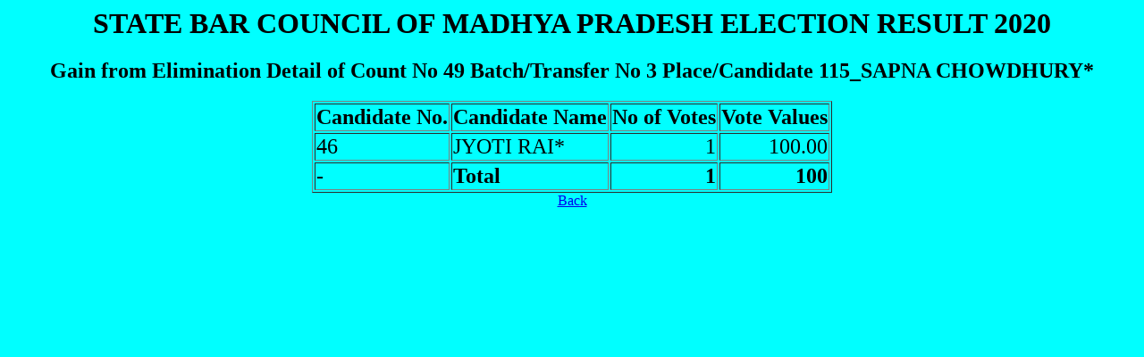

--- FILE ---
content_type: text/html; charset=utf-8
request_url: http://sbcofmp.org.in/Election/frmBatchTransfer_distribution.aspx?trans_no=49/3
body_size: 1431
content:
<h1><center>STATE BAR COUNCIL OF MADHYA PRADESH ELECTION RESULT 2020</H1></CENTER><h2><center>Gain from Elimination Detail of Count No 49 Batch/Transfer No 3 Place/Candidate 115_SAPNA CHOWDHURY* </H2></CENTER><center><table border=1><th><font size=5>Candidate No.</th><th><font size=5>Candidate Name</th><th><font size=5>No of Votes</th><th><font size=5>Vote Values</th><tr><td><font size=5>46</td><td><font size=5>JYOTI RAI*</td><td align=right><font size=5>1</td><td align=right><font size=5>100.00</td><tr><td><font size=5>-</td><td><font size=5><b>Total</td><td align=right><font size=5><b>1</td><td align=right><font size=5><b>100</td></table><a href=frmstart.aspx>Back</a>

<!DOCTYPE html PUBLIC "-//W3C//DTD XHTML 1.0 Transitional//EN" "http://www.w3.org/TR/xhtml1/DTD/xhtml1-transitional.dtd">

<html xmlns="http://www.w3.org/1999/xhtml" >
<head><title>
	State Bar Councile of Madhya Pradesh Election Result
</title></head>
<body bgcolor=aqua>
    <form method="post" action="./frmBatchTransfer_distribution.aspx?trans_no=49%2f3" id="form1">
<div class="aspNetHidden">
<input type="hidden" name="__VIEWSTATE" id="__VIEWSTATE" value="/wEPDwUJNzgzNDMwNTMzZGQ0i5TE5h8E7lKIHjBJ9yuKuP2dMcc9KTgyzO9v1gShaA==" />
</div>

<div class="aspNetHidden">

	<input type="hidden" name="__VIEWSTATEGENERATOR" id="__VIEWSTATEGENERATOR" value="3FE733A7" />
</div>
    <div>
    
    </div>
    </form>
</body>
</html>
